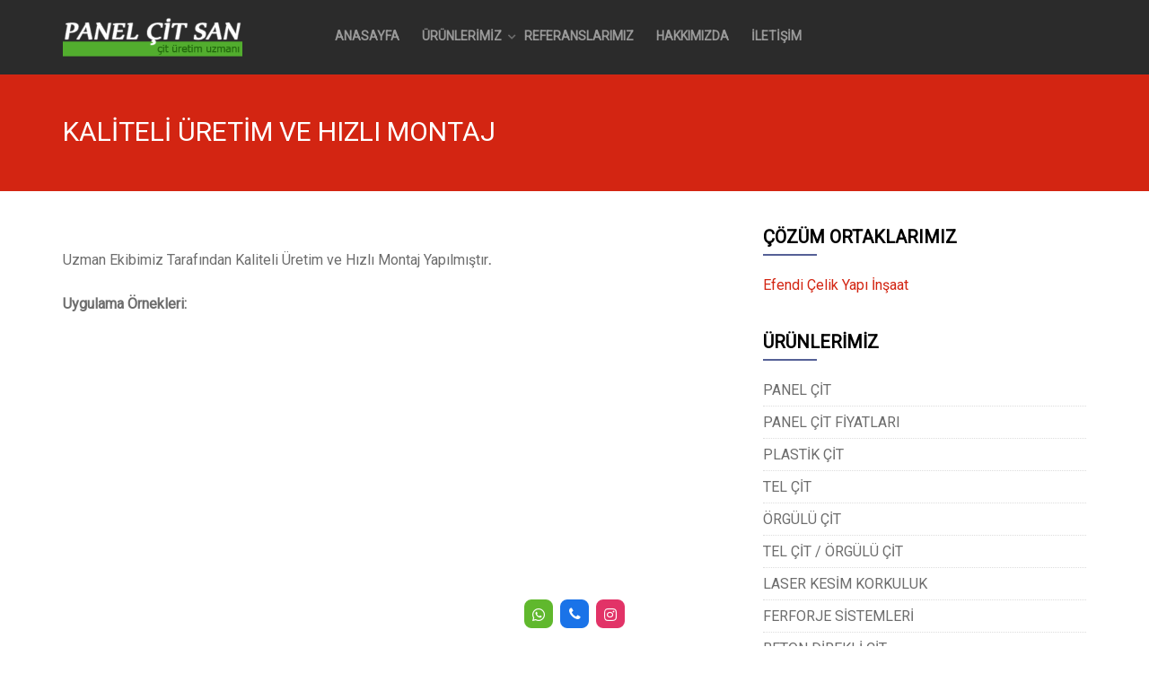

--- FILE ---
content_type: text/html; charset=UTF-8
request_url: http://panelcitsan.com/kaliteli-uretim-ve-hizli-montaj/
body_size: 24113
content:
<!DOCTYPE html>
<html lang="tr-TR" prefix="og: http://ogp.me/ns#">
<head>
<meta charset="UTF-8">
<meta name="viewport" content="width=device-width, initial-scale=1">
<title>KALİTELİ ÜRETİM VE HIZLI MONTAJ - PANEL-ÇİT-SAN - Panel Çit</title>
<link rel="profile" href="http://gmpg.org/xfn/11">
<link rel="pingback" href="http://panelcitsan.com/xmlrpc.php">


<!-- This site is optimized with the Yoast SEO plugin v4.9 - https://yoast.com/wordpress/plugins/seo/ -->
<link rel="canonical" href="http://panelcitsan.com/kaliteli-uretim-ve-hizli-montaj/" />
<meta property="og:locale" content="tr_TR" />
<meta property="og:type" content="article" />
<meta property="og:title" content="KALİTELİ ÜRETİM VE HIZLI MONTAJ - PANEL-ÇİT-SAN - Panel Çit" />
<meta property="og:description" content="Uzman Ekibimiz Tarafından Kaliteli Üretim ve Hızlı Montaj Yapılmıştır. Uygulama Örnekleri:" />
<meta property="og:url" content="http://panelcitsan.com/kaliteli-uretim-ve-hizli-montaj/" />
<meta property="og:site_name" content="PANEL-ÇİT-SAN - Panel Çit" />
<meta name="twitter:card" content="summary" />
<meta name="twitter:description" content="Uzman Ekibimiz Tarafından Kaliteli Üretim ve Hızlı Montaj Yapılmıştır. Uygulama Örnekleri:" />
<meta name="twitter:title" content="KALİTELİ ÜRETİM VE HIZLI MONTAJ - PANEL-ÇİT-SAN - Panel Çit" />
<!-- / Yoast SEO plugin. -->

<link rel='dns-prefetch' href='//use.fontawesome.com' />
<link rel='dns-prefetch' href='//s.w.org' />
<link rel="alternate" type="application/rss+xml" title="PANEL-ÇİT-SAN - Panel Çit &raquo; beslemesi" href="http://panelcitsan.com/feed/" />
		<script type="text/javascript">
			window._wpemojiSettings = {"baseUrl":"https:\/\/s.w.org\/images\/core\/emoji\/2.3\/72x72\/","ext":".png","svgUrl":"https:\/\/s.w.org\/images\/core\/emoji\/2.3\/svg\/","svgExt":".svg","source":{"concatemoji":"http:\/\/panelcitsan.com\/wp-includes\/js\/wp-emoji-release.min.js?ver=4.8.25"}};
			!function(t,a,e){var r,i,n,o=a.createElement("canvas"),l=o.getContext&&o.getContext("2d");function c(t){var e=a.createElement("script");e.src=t,e.defer=e.type="text/javascript",a.getElementsByTagName("head")[0].appendChild(e)}for(n=Array("flag","emoji4"),e.supports={everything:!0,everythingExceptFlag:!0},i=0;i<n.length;i++)e.supports[n[i]]=function(t){var e,a=String.fromCharCode;if(!l||!l.fillText)return!1;switch(l.clearRect(0,0,o.width,o.height),l.textBaseline="top",l.font="600 32px Arial",t){case"flag":return(l.fillText(a(55356,56826,55356,56819),0,0),e=o.toDataURL(),l.clearRect(0,0,o.width,o.height),l.fillText(a(55356,56826,8203,55356,56819),0,0),e===o.toDataURL())?!1:(l.clearRect(0,0,o.width,o.height),l.fillText(a(55356,57332,56128,56423,56128,56418,56128,56421,56128,56430,56128,56423,56128,56447),0,0),e=o.toDataURL(),l.clearRect(0,0,o.width,o.height),l.fillText(a(55356,57332,8203,56128,56423,8203,56128,56418,8203,56128,56421,8203,56128,56430,8203,56128,56423,8203,56128,56447),0,0),e!==o.toDataURL());case"emoji4":return l.fillText(a(55358,56794,8205,9794,65039),0,0),e=o.toDataURL(),l.clearRect(0,0,o.width,o.height),l.fillText(a(55358,56794,8203,9794,65039),0,0),e!==o.toDataURL()}return!1}(n[i]),e.supports.everything=e.supports.everything&&e.supports[n[i]],"flag"!==n[i]&&(e.supports.everythingExceptFlag=e.supports.everythingExceptFlag&&e.supports[n[i]]);e.supports.everythingExceptFlag=e.supports.everythingExceptFlag&&!e.supports.flag,e.DOMReady=!1,e.readyCallback=function(){e.DOMReady=!0},e.supports.everything||(r=function(){e.readyCallback()},a.addEventListener?(a.addEventListener("DOMContentLoaded",r,!1),t.addEventListener("load",r,!1)):(t.attachEvent("onload",r),a.attachEvent("onreadystatechange",function(){"complete"===a.readyState&&e.readyCallback()})),(r=e.source||{}).concatemoji?c(r.concatemoji):r.wpemoji&&r.twemoji&&(c(r.twemoji),c(r.wpemoji)))}(window,document,window._wpemojiSettings);
		</script>
		<style type="text/css">
img.wp-smiley,
img.emoji {
	display: inline !important;
	border: none !important;
	box-shadow: none !important;
	height: 1em !important;
	width: 1em !important;
	margin: 0 .07em !important;
	vertical-align: -0.1em !important;
	background: none !important;
	padding: 0 !important;
}
</style>
<link rel='stylesheet' id='dashicons-css'  href='http://panelcitsan.com/wp-includes/css/dashicons.min.css?ver=4.8.25' type='text/css' media='all' />
<link rel='stylesheet' id='to-top-css'  href='http://panelcitsan.com/wp-content/plugins/to-top/public/css/to-top-public.css?ver=1.0' type='text/css' media='all' />
<link rel='stylesheet' id='wpsr_main_css-css'  href='http://panelcitsan.com/wp-content/plugins/wp-socializer/public/css/wpsr.min.css?ver=7.1' type='text/css' media='all' />
<link rel='stylesheet' id='wpsr_fa_icons-css'  href='https://use.fontawesome.com/releases/v5.15.3/css/all.css?ver=7.1' type='text/css' media='all' />
<link rel='stylesheet' id='bootstrap-css'  href='http://panelcitsan.com/wp-content/themes/Fyre/bootstrap/bootstrap.css?ver=4.8.25' type='text/css' media='all' />
<link rel='stylesheet' id='fontawesome-css'  href='http://panelcitsan.com/wp-content/themes/Fyre/css/font-awesome.css?ver=4.8.25' type='text/css' media='all' />
<link rel='stylesheet' id='flexslider-css'  href='http://panelcitsan.com/wp-content/themes/Fyre/css/flexslider.css?ver=4.8.25' type='text/css' media='all' />
<link rel='stylesheet' id='prettyPhoto-css'  href='http://panelcitsan.com/wp-content/themes/Fyre/css/prettyPhoto.css?ver=4.8.25' type='text/css' media='all' />
<link rel='stylesheet' id='fabthemes-style-css'  href='http://panelcitsan.com/wp-content/themes/Fyre/style.css?ver=4.8.25' type='text/css' media='all' />
<link rel='stylesheet' id='theme-css'  href='http://panelcitsan.com/wp-content/themes/Fyre/css/theme.css?ver=4.8.25' type='text/css' media='all' />
<link rel='stylesheet' id='slicknav-css'  href='http://panelcitsan.com/wp-content/themes/Fyre/css/slicknav.css?ver=4.8.25' type='text/css' media='all' />
<link rel='stylesheet' id='responsive-css'  href='http://panelcitsan.com/wp-content/themes/Fyre/css/responsive.css?ver=4.8.25' type='text/css' media='all' />
<link rel='stylesheet' id='custom-css'  href='http://panelcitsan.com/wp-content/themes/Fyre/css/custom.php?ver=4.8.25' type='text/css' media='all' />
<link rel='stylesheet' id='slb_core-css'  href='http://panelcitsan.com/wp-content/plugins/simple-lightbox/client/css/app.css?ver=2.6.0' type='text/css' media='all' />
<script type='text/javascript' src='http://panelcitsan.com/wp-includes/js/jquery/jquery.js?ver=1.12.4'></script>
<script type='text/javascript' src='http://panelcitsan.com/wp-includes/js/jquery/jquery-migrate.min.js?ver=1.4.1'></script>
<script type='text/javascript'>
/* <![CDATA[ */
var to_top_options = {"scroll_offset":"100","icon_opacity":"50","style":"icon","icon_type":"dashicons-arrow-up-alt2","icon_color":"#ffffff","icon_bg_color":"#00fffa","icon_size":"32","border_radius":"5","image":"http:\/\/www.panelcitsan.com\/wp-content\/plugins\/to-top\/admin\/images\/default.png","image_width":"65","image_alt":"","location":"bottom-right","margin_x":"20","margin_y":"20","show_on_admin":"1","enable_autohide":"0","autohide_time":"2","enable_hide_small_device":"0","small_device_max_width":"640","reset":"0"};
/* ]]> */
</script>
<script type='text/javascript' src='http://panelcitsan.com/wp-content/plugins/to-top/public/js/to-top-public.js?ver=1.0'></script>
<link rel='https://api.w.org/' href='http://panelcitsan.com/wp-json/' />
<link rel="EditURI" type="application/rsd+xml" title="RSD" href="http://panelcitsan.com/xmlrpc.php?rsd" />
<link rel="wlwmanifest" type="application/wlwmanifest+xml" href="http://panelcitsan.com/wp-includes/wlwmanifest.xml" /> 
<meta name="generator" content="WordPress 4.8.25" />
<link rel='shortlink' href='http://panelcitsan.com/?p=355' />
<link rel="alternate" type="application/json+oembed" href="http://panelcitsan.com/wp-json/oembed/1.0/embed?url=http%3A%2F%2Fpanelcitsan.com%2Fkaliteli-uretim-ve-hizli-montaj%2F" />
<link rel="alternate" type="text/xml+oembed" href="http://panelcitsan.com/wp-json/oembed/1.0/embed?url=http%3A%2F%2Fpanelcitsan.com%2Fkaliteli-uretim-ve-hizli-montaj%2F&#038;format=xml" />
<link rel="icon" href="http://panelcitsan.com/wp-content/uploads/2016/10/cropped-panelcitikon-32x32.png" sizes="32x32" />
<link rel="icon" href="http://panelcitsan.com/wp-content/uploads/2016/10/cropped-panelcitikon-192x192.png" sizes="192x192" />
<link rel="apple-touch-icon-precomposed" href="http://panelcitsan.com/wp-content/uploads/2016/10/cropped-panelcitikon-180x180.png" />
<meta name="msapplication-TileImage" content="http://panelcitsan.com/wp-content/uploads/2016/10/cropped-panelcitikon-270x270.png" />
<!-- To Top Custom CSS --><style type='text/css'>#to_top_scrollup {background-color: #00fffa;}</style></head>

<body class="page-template-default page page-id-355">
<div id="page" class="hfeed site">

	<header id="masthead" class="site-header" role="banner">

		<div class="container">
			<div class="row">

				<div class="col-sm-3">
					<div class="site-branding">
						
					<h1 class="site-title logo"><a class="mylogo" rel="home" href="http://panelcitsan.com/" title="PANEL-ÇİT-SAN &#8211; Panel Çit"><img relWidth="200" relHeight="80" id="ft_logo" src="http://www.panelcitsan.com/wp-content/uploads/2016/10/logo_v4.png" alt="" /></a></h1>
	
					</div>
					<div class="jsmenu"></div>
				</div>

				<div class="col-sm-9">
					<nav id="site-navigation" class="main-navigation" role="navigation">
							<div class="main-nav"><ul id="fyre" class="menu"><li id="menu-item-221" class="menu-item menu-item-type-custom menu-item-object-custom menu-item-221"><a href="http://www.panelcitsan.com/">ANASAYFA</a></li>
<li id="menu-item-192" class="menu-item menu-item-type-custom menu-item-object-custom menu-item-has-children menu-item-192"><a href="#">ÜRÜNLERİMİZ</a>
<ul  class="sub-menu">
	<li id="menu-item-89" class="menu-item menu-item-type-post_type menu-item-object-page menu-item-89"><a href="http://panelcitsan.com/panel-cit/">PANEL ÇİT</a></li>
	<li id="menu-item-1190" class="menu-item menu-item-type-post_type menu-item-object-page menu-item-1190"><a href="http://panelcitsan.com/double-panel-cit/">DOUBLE PANEL ÇİT</a></li>
	<li id="menu-item-1185" class="menu-item menu-item-type-post_type menu-item-object-page menu-item-1185"><a href="http://panelcitsan.com/plastik-cit/">PLASTİK ÇİT</a></li>
	<li id="menu-item-928" class="menu-item menu-item-type-post_type menu-item-object-page menu-item-928"><a href="http://panelcitsan.com/tel-cit/">TEL ÇİT</a></li>
	<li id="menu-item-938" class="menu-item menu-item-type-post_type menu-item-object-page menu-item-938"><a href="http://panelcitsan.com/orgulu-cit/">ÖRGÜLÜ ÇİT</a></li>
	<li id="menu-item-947" class="menu-item menu-item-type-post_type menu-item-object-page menu-item-947"><a href="http://panelcitsan.com/tel-cit_orgulu-tel/">TEL ÇİT / ÖRGÜLÜ ÇİT</a></li>
	<li id="menu-item-1012" class="menu-item menu-item-type-post_type menu-item-object-portfolio menu-item-1012"><a href="http://panelcitsan.com/portfolio/cim-cit-imalati/">ÇİM ÇİT İMALATI</a></li>
	<li id="menu-item-1178" class="menu-item menu-item-type-post_type menu-item-object-page menu-item-1178"><a href="http://panelcitsan.com/otomasyon-sistemleri/">OTOMASYON SİSTEMLERİ</a></li>
	<li id="menu-item-1184" class="menu-item menu-item-type-post_type menu-item-object-page menu-item-1184"><a href="http://panelcitsan.com/peyzaj-bahce-urunleri/">PEYZAJ / BAHÇE ÜRÜNLERİ</a></li>
	<li id="menu-item-1046" class="menu-item menu-item-type-post_type menu-item-object-page menu-item-1046"><a href="http://panelcitsan.com/laser-kesim-korkuluk/">LASER KESİM KORKULUK</a></li>
	<li id="menu-item-82" class="menu-item menu-item-type-post_type menu-item-object-page menu-item-82"><a href="http://panelcitsan.com/ferforje-sistemleri/">FERFORJE SİSTEMLERİ</a></li>
	<li id="menu-item-83" class="menu-item menu-item-type-post_type menu-item-object-page menu-item-83"><a href="http://panelcitsan.com/beton-direkli-cit/">BETON DİREKLİ ÇİT</a></li>
	<li id="menu-item-84" class="menu-item menu-item-type-post_type menu-item-object-page menu-item-84"><a href="http://panelcitsan.com/spor-sahalari/">SPOR SAHALARI</a></li>
	<li id="menu-item-86" class="menu-item menu-item-type-post_type menu-item-object-page menu-item-86"><a href="http://panelcitsan.com/demir-korkuluk/">DEMİR KORKULUK</a></li>
	<li id="menu-item-87" class="menu-item menu-item-type-post_type menu-item-object-page menu-item-87"><a href="http://panelcitsan.com/ihata-duvari/">İHATA DUVARI</a></li>
	<li id="menu-item-80" class="menu-item menu-item-type-post_type menu-item-object-page menu-item-80"><a href="http://panelcitsan.com/jiletli-tel/">JİLETLİ TEL</a></li>
	<li id="menu-item-381" class="menu-item menu-item-type-post_type menu-item-object-page menu-item-381"><a href="http://panelcitsan.com/pano-sistemleri/">PANO SİSTEMLERİ</a></li>
	<li id="menu-item-377" class="menu-item menu-item-type-post_type menu-item-object-page menu-item-377"><a href="http://panelcitsan.com/kafesli-tel/">KAFESLİ TEL</a></li>
	<li id="menu-item-386" class="menu-item menu-item-type-post_type menu-item-object-page menu-item-386"><a href="http://panelcitsan.com/evcil-hayvan-barinaklari/">EVCİL HAYVAN BARINAKLARI</a></li>
	<li id="menu-item-388" class="menu-item menu-item-type-post_type menu-item-object-page menu-item-388"><a href="http://panelcitsan.com/makine-guvenlik-citi/">MAKİNE GÜVENLİK ÇİTİ</a></li>
	<li id="menu-item-616" class="menu-item menu-item-type-post_type menu-item-object-page menu-item-616"><a href="http://panelcitsan.com/celik-konstruksiyon/">ÇELİK KONSTRÜKSİYON</a></li>
	<li id="menu-item-891" class="menu-item menu-item-type-post_type menu-item-object-page menu-item-891"><a href="http://panelcitsan.com/hali-saha-imalati/">HALI SAHA İMALATI</a></li>
</ul>
</li>
<li id="menu-item-198" class="menu-item menu-item-type-post_type menu-item-object-page menu-item-198"><a href="http://panelcitsan.com/referanslarimiz/">REFERANSLARIMIZ</a></li>
<li id="menu-item-223" class="menu-item menu-item-type-post_type menu-item-object-page menu-item-223"><a href="http://panelcitsan.com/hakkimizda/">HAKKIMIZDA</a></li>
<li id="menu-item-200" class="menu-item menu-item-type-post_type menu-item-object-page menu-item-200"><a href="http://panelcitsan.com/iletisim/">İLETİŞİM</a></li>
</ul></div>					</nav><!-- #site-navigation -->
				</div>

			</div>
		</div>

	</header><!-- #masthead -->

	<div id="content" class="site-content">
		

<div id="sub-header">
	<div class="container"> <div class="row"> 
		<div class="col-md-6">
			<h2> KALİTELİ ÜRETİM VE HIZLI MONTAJ <h2>
		</div>
		<div class="col-md-6">
			
		</div>
	</div> </div>	
</div>

<div class="container"> <div class="row"> 
<div class="col-md-8">
	<div id="primary" class="content-area">
		<main id="main" class="site-main" role="main">

			
				
<article id="post-355" class="post-355 page type-page status-publish hentry">

	<div class="entry-content">
		<p style="text-align: left;">Uzman Ekibimiz Tarafından Kaliteli Üretim ve Hızlı Montaj Yapılmıştır<strong>.</strong></p>
<p><strong>Uygulama Örnekleri:</strong></p>
			</div><!-- .entry-content -->

	<footer class="entry-footer">
			</footer><!-- .entry-footer -->
</article><!-- #post-## -->

				
			
		</main><!-- #main -->
	</div><!-- #primary -->
</div>
<div class="col-md-4">
	<div id="secondary" class="widget-area" role="complementary">
		<aside id="text-3" class="widget widget_text"><h1 class="widget-title">ÇÖZÜM ORTAKLARIMIZ</h1>			<div class="textwidget"><p><a href="http://www.efendicelikyapi.com" target="_blank" rel="noopener">Efendi Çelik Yapı İnşaat</a></p>
</div>
		</aside><aside id="nav_menu-3" class="widget widget_nav_menu"><h1 class="widget-title">ÜRÜNLERİMİZ</h1><div class="menu-urunler-container"><ul id="menu-urunler" class="menu"><li id="menu-item-554" class="menu-item menu-item-type-post_type menu-item-object-page menu-item-554"><a href="http://panelcitsan.com/panel-cit/">PANEL ÇİT</a></li>
<li id="menu-item-642" class="menu-item menu-item-type-post_type menu-item-object-page menu-item-642"><a href="http://panelcitsan.com/panel-cit-fiyatlari/">PANEL ÇİT FİYATLARI</a></li>
<li id="menu-item-1174" class="menu-item menu-item-type-post_type menu-item-object-page menu-item-1174"><a href="http://panelcitsan.com/plastik-cit/">PLASTİK ÇİT</a></li>
<li id="menu-item-927" class="menu-item menu-item-type-post_type menu-item-object-page menu-item-927"><a href="http://panelcitsan.com/tel-cit/">TEL ÇİT</a></li>
<li id="menu-item-945" class="menu-item menu-item-type-post_type menu-item-object-page menu-item-945"><a href="http://panelcitsan.com/orgulu-cit/">ÖRGÜLÜ ÇİT</a></li>
<li id="menu-item-951" class="menu-item menu-item-type-post_type menu-item-object-page menu-item-951"><a href="http://panelcitsan.com/tel-cit_orgulu-tel/">TEL ÇİT / ÖRGÜLÜ ÇİT</a></li>
<li id="menu-item-1049" class="menu-item menu-item-type-post_type menu-item-object-page menu-item-1049"><a href="http://panelcitsan.com/laser-kesim-korkuluk/">LASER KESİM KORKULUK</a></li>
<li id="menu-item-548" class="menu-item menu-item-type-post_type menu-item-object-page menu-item-548"><a href="http://panelcitsan.com/ferforje-sistemleri/">FERFORJE SİSTEMLERİ</a></li>
<li id="menu-item-545" class="menu-item menu-item-type-post_type menu-item-object-page menu-item-545"><a href="http://panelcitsan.com/beton-direkli-cit/">BETON DİREKLİ ÇİT</a></li>
<li id="menu-item-557" class="menu-item menu-item-type-post_type menu-item-object-page menu-item-557"><a href="http://panelcitsan.com/spor-sahalari/">SPOR SAHALARI</a></li>
<li id="menu-item-546" class="menu-item menu-item-type-post_type menu-item-object-page menu-item-546"><a href="http://panelcitsan.com/demir-korkuluk/">DEMİR KORKULUK</a></li>
<li id="menu-item-549" class="menu-item menu-item-type-post_type menu-item-object-page menu-item-549"><a href="http://panelcitsan.com/ihata-duvari/">İHATA DUVARI</a></li>
<li id="menu-item-550" class="menu-item menu-item-type-post_type menu-item-object-page menu-item-550"><a href="http://panelcitsan.com/jiletli-tel/">JİLETLİ TEL</a></li>
<li id="menu-item-555" class="menu-item menu-item-type-post_type menu-item-object-page menu-item-555"><a href="http://panelcitsan.com/pano-sistemleri/">PANO SİSTEMLERİ</a></li>
<li id="menu-item-551" class="menu-item menu-item-type-post_type menu-item-object-page menu-item-551"><a href="http://panelcitsan.com/kafesli-tel/">KAFESLİ TEL</a></li>
<li id="menu-item-547" class="menu-item menu-item-type-post_type menu-item-object-page menu-item-547"><a href="http://panelcitsan.com/evcil-hayvan-barinaklari/">EVCİL HAYVAN BARINAKLARI</a></li>
<li id="menu-item-553" class="menu-item menu-item-type-post_type menu-item-object-page menu-item-553"><a href="http://panelcitsan.com/makine-guvenlik-citi/">MAKİNE GÜVENLİK ÇİTİ</a></li>
<li id="menu-item-621" class="menu-item menu-item-type-post_type menu-item-object-page menu-item-621"><a href="http://panelcitsan.com/celik-konstruksiyon/">ÇELİK KONSTRÜKSİYON</a></li>
<li id="menu-item-896" class="menu-item menu-item-type-post_type menu-item-object-page menu-item-896"><a href="http://panelcitsan.com/hali-saha-imalati/">HALI SAHA İMALATI</a></li>
</ul></div></aside>		<div class="squarebanner clearfix">
	 
<ul>
<li>
<a rel="nofollow" href=" " title=""><img src="" alt="" style="vertical-align:bottom;" /></a>
</li>			

<li>
<a rel="nofollow" href="" title=""><img src="" alt="" style="vertical-align:bottom;" /></a>
</li>

<li>
<a rel="nofollow" href="" title=""><img src="" alt="" style="vertical-align:bottom;" /></a>
</li>

<li>
<a rel="nofollow" href="" title=""><img src="" alt="" style="vertical-align:bottom;" /></a>
</li>
</ul>
</div>	</div><!-- #secondary -->
</div></div> </div>
		
	</div><!-- #content -->

	<div id="footer-widgets" class="clearfix">
		<div class="container"> <div class="row"> 
					</div></div>
	</div>
	<footer id="colophon" class="site-footer" role="contentinfo">
		<div class="container"> <div class="row"> 
			<div class="col-md-12">
				<div class="site-info">
				Copyright &copy; 2026 <a href="http://panelcitsan.com" title="PANEL-ÇİT-SAN &#8211; Panel Çit">PANEL-ÇİT-SAN &#8211; Panel Çit</a> - Panel Çit Üretim Uzmanı <br>
				
				</div><!-- .site-info -->
			</div>
		</div></div>
	</footer><!-- #colophon -->
</div><!-- #page -->
	<div id="to_top_scrollup" class="dashicons dashicons-arrow-up-alt2"><span class="screen-reader-text">Scroll Up</span></div>
<!-- WP Socializer 7.1 - JS - Start -->

<!-- WP Socializer - JS - End -->
<div class="wp-socializer wpsr-follow-icons sr-fb-bm sr-fb-hl"data-lg-action="show"data-sm-action="show"data-sm-width="768"><div class="socializer sr-followbar sr-32px sr-squircle sr-zoom sr-pad"><span class="sr-whatsapp"><a data-id="whatsapp"style="color:#ffffff;"rel="nofollow"href="https://wa.me/+90 555 641 79 39"target="_blank"title="WhatsApp"><i class="fab fa-whatsapp"></i></a></span><span class="sr-phone"><a data-id="phone"style="color:#ffffff;"rel="nofollow"href="tel:05556417939"target="_blank"title="Phone"><i class="fa fa-phone"></i></a></span><span class="sr-instagram"><a data-id="instagram"style="color:#ffffff;"rel="nofollow"href="https://www.instagram.com/panel__citsan"target="_blank"title="Instagram"><i class="fab fa-instagram"></i></a></span></div><div class="wpsr-fb-close wpsr-close-btn" title="Open or close follow icons"><span class="wpsr-bar-icon"><svg xmlns="http://www.w3.org/2000/svg" width="12" height="12" viewBox="0 0 16 16" class="i-open"><path d="M15,6h-5V1c0-0.55-0.45-1-1-1H7C6.45,0,6,0.45,6,1v5H1C0.45,6,0,6.45,0,7v2c0,0.55,0.45,1,1,1h5v5c0,0.55,0.45,1,1,1h2 c0.55,0,1-0.45,1-1v-5h5c0.55,0,1-0.45,1-1V7C16,6.45,15.55,6,15,6z"/></svg><svg class="i-close" xmlns="http://www.w3.org/2000/svg" width="10" height="10" viewBox="0 0 512 512"><path d="M417.4,224H94.6C77.7,224,64,238.3,64,256c0,17.7,13.7,32,30.6,32h322.8c16.9,0,30.6-14.3,30.6-32 C448,238.3,434.3,224,417.4,224z"/></svg></span></div></div><script type="text/javascript">var elLogo = document.getElementById("ft_logo"); if (elLogo) {elLogo.style.maxHeight = elLogo.getAttribute("relHeight") ? elLogo.getAttribute("relHeight") + "px" : "100px";} if (elLogo) {elLogo.style.maxWidth = elLogo.getAttribute("relWidth") ? elLogo.getAttribute("relWidth") + "px" : "100px";}</script><script type='text/javascript' src='http://panelcitsan.com/wp-content/themes/Fyre/bootstrap/bootstrap.min.js?ver=20120206'></script>
<script type='text/javascript' src='http://panelcitsan.com/wp-content/themes/Fyre/js/jquery.flexslider.js?ver=20120206'></script>
<script type='text/javascript' src='http://panelcitsan.com/wp-content/themes/Fyre/js/jquery.prettyPhoto.js?ver=20120206'></script>
<script type='text/javascript' src='http://panelcitsan.com/wp-content/themes/Fyre/js/jquery.slicknav.js?ver=20120206'></script>
<script type='text/javascript' src='http://panelcitsan.com/wp-content/themes/Fyre/js/custom.js?ver=20120206'></script>
<script type='text/javascript' src='http://panelcitsan.com/wp-content/themes/Fyre/js/navigation.js?ver=20120206'></script>
<script type='text/javascript' src='http://panelcitsan.com/wp-content/themes/Fyre/js/skip-link-focus-fix.js?ver=20130115'></script>
<script type='text/javascript' src='http://panelcitsan.com/wp-includes/js/wp-embed.min.js?ver=4.8.25'></script>
<script type='text/javascript'>
/* <![CDATA[ */
var wp_socializer = {"ajax_url":"http:\/\/panelcitsan.com\/wp-admin\/admin-ajax.php"};
/* ]]> */
</script>
<script type='text/javascript' src='http://panelcitsan.com/wp-content/plugins/wp-socializer/public/js/wp-socializer.min.js?ver=7.1'></script>
<script type="text/javascript" id="slb_context">/* <![CDATA[ */if ( !!window.jQuery ) {(function($){$(document).ready(function(){if ( !!window.SLB ) { {$.extend(SLB, {"context":["public","user_guest"]});} }})})(jQuery);}/* ]]> */</script>
</body>
</html>


--- FILE ---
content_type: text/css
request_url: http://panelcitsan.com/wp-content/themes/Fyre/css/theme.css?ver=4.8.25
body_size: 12057
content:
/* Theme style */
body {
  background: #ffffff;
}
body,
button,
input,
select,
textarea {
  color: #6d6d6d;
}
a {
  color: #3bbdcb;
}
a:visited {
  color: #3bbdcb;
}
a:hover,
a:focus,
a:active {
  color: #000000;
  text-decoration: none;
}
/* Header*/
#masthead {
  background: #363839;
  padding: 0px 0px;
  min-height: 80px;
  position: fixed;
  top: 0px;
  z-index: 300;
  width: 100%;
}
#masthead .site-branding h1 {
  margin: 20px 0px;
  text-transform: uppercase;
  font-weight: 800;
  font-size: 32px;
}
#masthead .site-branding h1 a:link,
#masthead .site-branding h1 a:visited {
  color: #fff;
}
/* Menu */
.slicknav_menu {
  display: none;
}
.main-navigation {
  clear: both;
  display: block;
  float: left;
  width: auto;
}
.main-navigation ul {
  list-style: none;
  margin: 0px;
  padding: 0px;
}
.main-navigation ul li {
  position: relative;
  float: left;
}
.main-navigation a:link,
.main-navigation a:visited {
  display: block;
  text-decoration: none;
  color: #999;
}
.main-navigation ul.menu > li {
  font-weight: bold;
  font-size: 14px;
}
.main-navigation ul.menu > li.current-menu-item > a {
  color: #fff;
}
.main-navigation .menu li.menu-item-has-children:after {
  content: "\f107";
  font-family: 'Fontawesome';
  position: absolute;
  right: 0px;
  top: 30px;
}
.main-navigation .sub-menu li.menu-item-has-children:after {
  content: "\f105";
  font-family: 'Fontawesome';
  position: absolute;
  right: 10px;
  top: 15px;
}
.main-navigation ul > li a:link,
.main-navigation .main-navigation ul > li a:visited {
  color: #999;
  padding: 29px 0px 29px 0px;
  margin: 0px 15px 0px 10px;
}
.main-navigation ul > li a:hover {
  color: #eee;
  display: block;
}
.main-navigation ul ul {
  background: #363839;
  display: none;
  float: left;
  left: 0;
  position: absolute;
  top: 80px;
  z-index: 99999;
  border: 1px solid #2a2b2c;
}
.main-navigation ul ul ul {
  left: 100%;
  top: -1px;
}
.main-navigation ul ul a {
  width: 200px;
}
.main-navigation ul ul li {
  border-bottom: 1px solid #2a2b2c;
  font-size: 13px;
  font-weight: 600;
}
.main-navigation ul ul li a:link,
.main-navigation ul ul li a:visited {
  color: #999;
  padding: 8px 4px;
  margin: 0px 0px;
}
.main-navigation ul ul li a:hover {
  color: #eee;
}
.main-navigation ul li:last-child {
  border: none;
}
.main-navigation ul li:hover > ul {
  display: block;
}
/*Slider*/
#slider-box {
  position: relative;
  overflow: hidden;
}
#slider-box .flex-caption {
  position: absolute;
  width: 100%;
  bottom: 0px;
  text-align: center;
  color: #fff;
  padding: 20px 0px;
}
#slider-box .flex-caption h2 {
  margin: 0px 0px 10px 0px;
  padding: 0px 50px;
  text-transform: uppercase;
  font-weight: 800;
}
#slider-box .flex-caption span {
  padding: 0px 50px;
  display: block;
}
#slider-box .flex-caption span p {
  margin-bottom: 0px;
}
/* Common */
.home-section {
  margin-bottom: 50px;
}
.section-title {
  border-bottom: 1px solid #eee;
  padding-bottom: 20px;
  text-align: center;
}
.section-title h2 {
  font-size: 28px;
  text-transform: uppercase;
  color: #000;
  font-weight: 800;
  margin: 0px 0px;
}
/* Welcome box*/
#welcome-box {
  background: #556096;
  padding: 50px;
  text-align: center;
  text-transform: uppercase;
}
#welcome-box h2 {
  margin: 0px;
  font-weight: 800;
  color: #fff;
  font-size: 42px;
}
#welcome-box span {
  display: block;
  color: #fff;
  font-size: 18px;
}
/*Home widgets*/
.home-widget {
  text-align: center;
  margin-top: 40px;
}
.home-widget i {
  font-size: 42px;
  color: #556096;
}
.home-widget h1.home-widget-title {
  font-size: 20px;
  font-weight: 700;
  color: #000;
}
/*Home portfolio*/
.home-portfolio-list {
  margin: 40px 0px 0px 0px;
  padding: 0px;
}
.home-portfolio-list li {
  list-style: none;
  margin: 0px;
  padding: 0px;
  width: 25%;
  float: left;
  position: relative;
}
.home-portfolio-list li .overlay {
  position: absolute;
  display: none;
  height: 100%;
  width: 100%;
  background: rgba(0, 0, 0, 0.7);
  z-index: 100;
}
.home-portfolio-list li .overlay h3 {
  text-align: center;
  position: absolute;
  top: 50%;
  width: 100%;
  margin: 0px;
  color: #fff;
  text-transform: uppercase;
  font-size: 20px;
}
.home-portfolio-list li:hover .overlay {
  display: block;
  cursor: pointer;
}
/*Home blog*/
.home-blog {
  margin-top: 40px;
}
.home-blog img.blog-thumb {
  display: block;
  margin-bottom: 20px;
}
.home-blog .home-blog-title {
  border-bottom: 1px solid #ddd;
  padding-bottom: 10px;
  margin-bottom: 10px;
}
.home-blog .home-blog-title .hdate {
  width: 50px;
  height: 50px;
  background: #556096;
  float: left;
  margin-right: 20px;
}
.home-blog .home-blog-title .hdate span.month {
  text-transform: uppercase;
  color: #fff;
  text-align: center;
  font-size: 18px;
  line-height: 1;
  font-weight: 800;
  width: 50px;
  display: block;
  margin-top: 7px;
}
.home-blog .home-blog-title .hdate span.date {
  text-align: center;
  display: block;
  color: #fff;
  margin-top: -3px;
}
.home-blog .home-blog-title h2 {
  clear: right;
  margin: 0px 0px 5px 0px;
  color: #000;
  font-size: 20px;
  font-weight: 800;
}
.home-blog .home-blog-title span {
  font-size: 14px;
}
/* Clinets logo*/
#client-box {
  padding-top: 40px;
  border-top: 1px solid #eee;
}
#client-box .client-logo {
  text-align: center;
  cursor: pointer;
}
/*Index*/
#content {
  margin-top: 80px;
}
#sub-header {
  background: #515c8f;
  padding: 50px;
  color: #fff;
}
#sub-header h2 {
  margin: 0px 0px;
  text-transform: uppercase;
}
#sub-header span {
  margin-right: 10px;
  font-size: 14px;
}
#sub-header span a {
  color: #fff;
}
#primary,
#secondary {
  padding: 40px 0px;
}
.post {
  margin-bottom: 50px;
}
.entry-header {
  border-bottom: 1px solid #eee;
  padding-bottom: 20px;
}
.entry-header .post-thumb {
  display: block;
  margin-bottom: 20px;
}
.entry-header .hdate {
  width: 50px;
  height: 50px;
  background: #556096;
  float: left;
  margin-right: 20px;
}
.entry-header .hdate span.month {
  text-transform: uppercase;
  color: #fff;
  text-align: center;
  font-size: 18px;
  line-height: 1;
  font-weight: 800;
  width: 50px;
  display: block;
  margin-top: 7px;
}
.entry-header .hdate span.date {
  text-align: center;
  display: block;
  color: #fff;
  margin-top: -3px;
}
.entry-header h1.entry-title {
  clear: right;
  font-size: 28px;
  font-weight: 800;
  color: #000;
  margin: 0px 0px 5px 0px;
}
.entry-header h1.entry-title a:link,
.entry-header h1.entry-title a:visited {
  color: #000;
}
.entry-content .folio-list {
  margin: 0px 0px 20px 0px;
  padding: 0px 0px 20px 0px;
  border-bottom: 1px solid #eee;
  list-style: none;
  text-align: center;
}
.entry-content .folio-list li {
  list-style: none;
  margin-bottom: 30px;
}
.entry-meta {
  font-size: 14px;
}
.entry-meta span {
  margin-right: 5px;
}
.fab-pagination {
  border: 1px solid #ddd;
  border-radius: 3px;
}
.fab-pagination span {
  padding: 8px 15px;
  display: inline-block;
  border-right: 1px solid #ddd;
  background: #f4f4f4;
}
.fab-pagination a {
  padding: 8px 15px;
  display: inline-block;
  border-right: 1px solid #ddd;
}
/*Portfolio*/
.folio-box {
  margin-bottom: 40px;
  position: relative;
}
.folio-box .folio-data {
  width: 100%;
  height: 100%;
  position: absolute;
  z-index: 100;
  top: 0px;
  background: rgba(85, 96, 150, 0.8);
  display: none;
  color: #fff;
}
.folio-box .folio-data h2 {
  font-size: 18px;
  text-transform: uppercase;
  font-weight: 700;
  margin: 0px 0px;
  position: absolute;
  top: 50%;
  margin-top: -10px;
  width: 100%;
  text-align: center;
}
.folio-box .folio-data h2 a:link,
.folio-box .folio-data h2 a:visited {
  color: #fff;
}
.folio-box:hover .folio-data {
  display: block;
  cursor: pointer;
}
/*Sidebar*/
#secondary .widget {
  margin-bottom: 40px;
}
#secondary .widget h1.widget-title {
  font-size: 20px;
  color: #000;
  font-weight: 800;
  margin: 0px 0px 30px 0px;
  position: relative;
}
#secondary .widget h1.widget-title:after {
  content: "";
  width: 60px;
  background: #556096;
  height: 2px;
  display: block;
  position: absolute;
  bottom: -10px;
  left: 0px;
}
#secondary .widget ul {
  list-style: none;
  margin: 0px;
  padding: 0px;
}
#secondary .widget ul li {
  list-style: none;
  margin: 5px 0px 0px 0px;
  padding: 0px 0px 5px 0px;
  border-bottom: 1px dotted #ddd;
}
#secondary .widget ul li a:link,
#secondary .widget ul li a:visited {
  color: #6d6d6d;
}
#secondary .squarebanner {
  margin-bottom: 40px;
}
#secondary .squarebanner h3.sidetitl {
  font-size: 20px;
  color: #000;
  font-weight: 800;
  margin: 0px 0px 30px 0px;
  position: relative;
}
#secondary .squarebanner h3.sidetitl:after {
  content: "";
  width: 60px;
  background: #556096;
  height: 2px;
  display: block;
  position: absolute;
  bottom: -10px;
  left: 0px;
}
#secondary .squarebanner ul {
  margin: 0px;
  padding: 0px;
  list-style: none;
}
#secondary .squarebanner ul li {
  float: left;
  margin: 0px 20px 20px 0px;
}
/*Comments*/
#comments .comment-navigation {
  border: 1px solid #eee;
  border-radius: 5px;
  padding: 10px 10px;
  font-size: 14px;
  background: #fbfbfb;
}
#comments h2.comments-title {
  font-size: 24px;
  color: #222;
  margin-bottom: 30px;
  padding-bottom: 20px;
  border-bottom: 5px solid #eee;
  font-weight: 700;
}
#comments ol.comment-list {
  list-style: none;
  margin: 0px;
  padding: 0px;
}
#comments ol.comment-list li {
  margin: 30px 0px 0px 0px;
}
#comments ol.comment-list li .comment-body .comment-meta {
  border-bottom: 1px solid #eee;
  padding-bottom: 10px;
}
#comments ol.comment-list li .comment-body .comment-meta .avatar {
  float: left;
  margin-right: 20px;
}
#comments ol.comment-list li .comment-body .comment-meta .comment-author {
  font-weight: bold;
  font-size: 18px;
  color: #222;
}
#comments ol.comment-list li .comment-body .comment-meta .comment-author a {
  color: #222;
}
#comments ol.comment-list li .comment-body .comment-meta .comment-author cite {
  font-style: normal;
}
#comments ol.comment-list li .comment-body .comment-meta .comment-metadata {
  font-size: 14px;
}
#comments ol.comment-list li .comment-body .comment-meta .comment-metadata span,
#comments ol.comment-list li .comment-body .comment-meta .comment-metadata a {
  margin: 0px 2px;
}
#comments ol.comment-list li .comment-body .comment-meta p.comment-awaiting-moderation {
  margin: 0px 0px 0px 70px;
  color: #ff0000;
}
#comments ol.comment-list li .comment-body .comment-content {
  padding-top: 20px;
}
#comments #respond {
  border: 1px solid #eee;
  border-radius: 5px;
  padding: 30px 30px;
  background: #fbfbfb;
}
#comments #respond h3 {
  color: #222;
  margin: 0px 0px 20px 0px;
  font-size: 20px;
  font-weight: 700;
}
#comments #respond p {
  margin-bottom: 10px;
}
#comments #respond p label {
  display: block;
}
#comments #respond p input {
  border-color: #ddd;
}
#comments #respond p.logged-in-as {
  display: none;
}
#comments #respond p.form-submit {
  margin-bottom: 0px;
}
/*Footer widgets*/
#footer-widgets {
  background: #363839;
  padding: 30px 0px;
}
#footer-widgets .widget {
  margin-bottom: 30px;
  text-shadow: 1px 1px 0px #222;
  color: #aaa;
}
#footer-widgets .widget h1.widget-title {
  color: #fff;
  font-size: 20px;
  font-weight: bold;
  margin-bottom: 30px;
  position: relative;
}
#footer-widgets .widget h1.widget-title:after {
  content: "";
  width: 60px;
  background: #556096;
  height: 2px;
  display: block;
  position: absolute;
  bottom: -10px;
  left: 0px;
}
#footer-widgets .widget ul {
  list-style: none;
  margin: 0px;
  padding: 0px;
}
#footer-widgets .widget ul li {
  list-style: none;
  margin: 5px 0px 0px 0px;
  padding: 0px 0px 5px 0px;
  border-bottom: 1px dotted rgba(255, 255, 255, 0.1);
}
#footer-widgets .widget ul li a:link,
#footer-widgets .widget ul li a:visited {
  color: #aaa;
}
#footer-widgets .widget ul li a:hover {
  color: #fff;
}
/*Footer*/
.site-footer {
  background: #1d1e1f;
}
.site-footer .site-info {
  padding: 30px 0px;
  color: #aaa;
}
.site-footer .site-info a {
  color: #aaa;
}


--- FILE ---
content_type: text/css
request_url: http://panelcitsan.com/wp-content/themes/Fyre/css/slicknav.css?ver=4.8.25
body_size: 2618
content:
/*
    Mobile Menu Core Style
*/

.slicknav_btn { position: absolute; display: block; vertical-align: middle; right:15px; top:0px; z-index:200;cursor: pointer; }
.slicknav_menu  .slicknav_menutxt { display: block; line-height: 1.188em; float: left; }
.slicknav_menu .slicknav_icon { float: left; margin: 0.188em 0 0 0.438em; }
.slicknav_menu .slicknav_no-text { margin: 0 }
.slicknav_menu .slicknav_icon-bar { display: block; width: 1.125em; height: 0.125em; -webkit-border-radius: 1px; -moz-border-radius: 1px; border-radius: 1px; -webkit-box-shadow: 0 1px 0 rgba(0, 0, 0, 0.25); -moz-box-shadow: 0 1px 0 rgba(0, 0, 0, 0.25); box-shadow: 0 1px 0 rgba(0, 0, 0, 0.25); }
.slicknav_btn .slicknav_icon-bar + .slicknav_icon-bar { margin-top: 0.188em }
.slicknav_nav { clear: both }
.slicknav_nav ul,
.slicknav_nav li { display: block }
.slicknav_nav .slicknav_arrow { font-size: 0.8em; margin: 0 0 0 0.4em; }
.slicknav_nav .slicknav_item { cursor: pointer; }
.slicknav_nav .slicknav_row { display: block; }
.slicknav_nav a { display: block;  }
.slicknav_nav .slicknav_item a,
.slicknav_nav .slicknav_parent-link a{ display: inline;}
.slicknav_menu:before,
.slicknav_menu:after { content: " "; display: table; }
.slicknav_menu:after { clear: both }
/* IE6/7 support */
.slicknav_menu { *zoom: 1 }

/* 
    User Default Style
    Change the following styles to modify the appearance of the menu.
*/

.slicknav_menu {
    font-size:16px;
 }
/* Button */
.slicknav_btn {
    padding: 10px 10px;
    text-decoration:none;
    background: #4d4d4d;
    color: #fff;
    
}
/* Button Text */
.slicknav_menu  .slicknav_menutxt {
    color: #222;
    font-weight: bold;

}
/* Button Lines */
.slicknav_menu .slicknav_icon-bar {
  background-color: #f5f5f5;
}
.slicknav_menu {

}
.slicknav_nav {
    text-transform: uppercase;
    margin:0;
    padding:0px;
    font-size:12px;
    font-weight: 700;
}
.slicknav_nav li{ 
    
}

.slicknav_nav li:last-child{
    border-bottom:none;
}
.slicknav_nav, .slicknav_nav ul {
    list-style: none;
    overflow:hidden;
    margin-bottom: 20px;
}
.slicknav_nav ul {
    padding:0;
    margin:0 0 0 10px;
}
.slicknav_nav .slicknav_row {
    padding:7px 0px;
    margin:0px 0px;

}
.slicknav_nav a{
    padding:7px 0px;
    margin:0px 0px;
    text-decoration:none;
    color:#ccc!important;

}
.slicknav_nav .slicknav_item a,
.slicknav_nav .slicknav_parent-link a {
    padding:0;
    margin:0;
    color: #ccc;
}
.slicknav_nav .slicknav_row:hover {
    color:#ccc;
}
.slicknav_nav a:hover{
    color:#ccc;
}
.slicknav_nav .slicknav_txtnode {
     margin-left:15px;   
}

--- FILE ---
content_type: text/css
request_url: http://panelcitsan.com/wp-content/themes/Fyre/css/responsive.css?ver=4.8.25
body_size: 263
content:
@media screen and (max-width: 768px) {

	#fyre{
		display:none;
	}
	
	.slicknav_menu {
		display:block;
	}

	.home-portfolio-list li{
		width: 50%;
	}
}

@media screen and (max-width: 480px) {
	.home-portfolio-list li{
		width: 100%;
	}

}


--- FILE ---
content_type: text/css;;charset=UTF-8
request_url: http://panelcitsan.com/wp-content/themes/Fyre/css/custom.php?ver=4.8.25
body_size: 635
content:


#welcome-box, .home-blog .home-blog-title .hdate,
#footer-widgets .widget h1.widget-title:after,.entry-header .hdate,
#sub-header {
	background: #d32512;
}

.home-widget i{
	color: #d32512}

#masthead, .main-navigation, #footer-widgets{
	background: #2b2b2b;
}
/* draw any selected text yellow on red background */
::-moz-selection { color: #fff;  background: #d32512; }
::selection      { color: #fff;  background: #d32512; } 
/* Links */

a, .hentry .entry-header .entry-meta span {
	color: #d32512;
}

a:visited {
	color: #d32512;
}

a:hover,
a:focus,
a:active {
	color:#1e73be;
	text-decoration: none;
}




--- FILE ---
content_type: application/javascript
request_url: http://panelcitsan.com/wp-content/themes/Fyre/js/custom.js?ver=20120206
body_size: 593
content:
jQuery(document).ready(function() {

// Flexslider
	jQuery('#slider-box').flexslider({
		controlNav: false
	});

// Prettyphoto
	jQuery("a[rel^='prettyPhoto']").prettyPhoto();	


// Animate the scroll to top
	jQuery(window).scroll(function(){
		if (jQuery(this).scrollTop() > 200) {
			jQuery('.go-top').fadeIn();
		} else {
			jQuery('.go-top').fadeOut();
		}
	});
	jQuery('.go-top').click(function(event) {
		event.preventDefault();
		jQuery('html, body').animate({scrollTop: 0}, 300);
	})


// Mobile menu
	jQuery('#fyre').slicknav({
		prependTo:'.jsmenu'
	});
	
});
